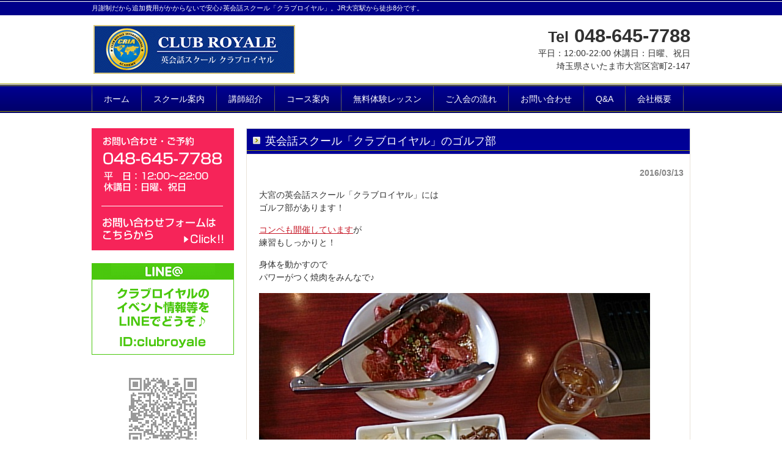

--- FILE ---
content_type: text/html; charset=UTF-8
request_url: https://clubroyale.com/news/282/
body_size: 45473
content:
<!DOCTYPE html>
<html dir="ltr" lang="ja" prefix="og: https://ogp.me/ns#">
<head>
<meta charset="UTF-8">
<meta name="viewport" content="width=device-width, user-scalable=yes, maximum-scale=1.0, minimum-scale=1.0">
<meta name="description" content="英会話スクール「クラブロイヤル」のゴルフ部 - 大宮の月謝制 英会話スクール【クラブロイヤル】埼玉県さいたま市 英語教室 - 埼玉県さいたま市大宮区にある【安心の100%月謝制】英会話スクール「クラブロイヤルインターナショナルアカデミー」。月謝制なので月の費用が固定。安心して通うことができます♪日本語が話せる講師から英語を学べるので初心者でも気軽に質問しながらレッスンを受講できます。【TEL：048-645-7788】">
<title>英会話スクール「クラブロイヤル」のゴルフ部 - 大宮の月謝制 英会話スクール【クラブロイヤル】埼玉県さいたま市 英語教室大宮の月謝制 英会話スクール【クラブロイヤル】埼玉県さいたま市 英語教室</title>





<link rel="profile" href="https://gmpg.org/xfn/11">
<link rel="stylesheet" type="text/css" media="all" href="https://clubroyale.com/wp/wp-content/themes/responsive00/style.css">
<link rel="pingback" href="https://clubroyale.com/wp/xmlrpc.php">
<!--[if lt IE 9]>
<script src="https://clubroyale.com/wp/wp-content/themes/responsive00/js/html5.js"></script>
<script src="https://clubroyale.com/wp/wp-content/themes/responsive00/js/css3-mediaqueries.js"></script>
<![endif]-->



		<!-- All in One SEO 4.9.3 - aioseo.com -->
	<meta name="description" content="大宮の英会話スクール「クラブロイヤル」には ゴルフ部があります！ コンペも開催していますが 練習もしっかりと！" />
	<meta name="robots" content="max-image-preview:large" />
	<meta name="author" content="crmaster"/>
	<link rel="canonical" href="https://clubroyale.com/news/282/" />
	<meta name="generator" content="All in One SEO (AIOSEO) 4.9.3" />
		<meta property="og:locale" content="ja_JP" />
		<meta property="og:site_name" content="大宮の月謝制 英会話スクール【クラブロイヤル】埼玉県さいたま市 英語教室 - 埼玉県さいたま市大宮区にある【安心の100%月謝制】英会話スクール「クラブロイヤルインターナショナルアカデミー」。月謝制なので月の費用が固定。安心して通うことができます♪日本語が話せる講師から英語を学べるので初心者でも気軽に質問しながらレッスンを受講できます。【TEL：048-645-7788】" />
		<meta property="og:type" content="article" />
		<meta property="og:title" content="英会話スクール「クラブロイヤル」のゴルフ部 - 大宮の月謝制 英会話スクール【クラブロイヤル】埼玉県さいたま市 英語教室" />
		<meta property="og:description" content="大宮の英会話スクール「クラブロイヤル」には ゴルフ部があります！ コンペも開催していますが 練習もしっかりと！" />
		<meta property="og:url" content="https://clubroyale.com/news/282/" />
		<meta property="og:image" content="https://clubroyale.com/wp/wp-content/uploads/2022/09/cropped-fabi.png" />
		<meta property="og:image:secure_url" content="https://clubroyale.com/wp/wp-content/uploads/2022/09/cropped-fabi.png" />
		<meta property="og:image:width" content="512" />
		<meta property="og:image:height" content="512" />
		<meta property="article:published_time" content="2016-03-13T09:42:52+00:00" />
		<meta property="article:modified_time" content="2016-03-13T09:42:52+00:00" />
		<meta property="article:publisher" content="https://www.facebook.com/clubroyale.ia" />
		<meta name="twitter:card" content="summary_large_image" />
		<meta name="twitter:title" content="英会話スクール「クラブロイヤル」のゴルフ部 - 大宮の月謝制 英会話スクール【クラブロイヤル】埼玉県さいたま市 英語教室" />
		<meta name="twitter:description" content="大宮の英会話スクール「クラブロイヤル」には ゴルフ部があります！ コンペも開催していますが 練習もしっかりと！" />
		<meta name="twitter:image" content="https://clubroyale.com/wp/wp-content/uploads/2022/09/cropped-fabi.png" />
		<script type="application/ld+json" class="aioseo-schema">
			{"@context":"https:\/\/schema.org","@graph":[{"@type":"BlogPosting","@id":"https:\/\/clubroyale.com\/news\/282\/#blogposting","name":"\u82f1\u4f1a\u8a71\u30b9\u30af\u30fc\u30eb\u300c\u30af\u30e9\u30d6\u30ed\u30a4\u30e4\u30eb\u300d\u306e\u30b4\u30eb\u30d5\u90e8 - \u5927\u5bae\u306e\u6708\u8b1d\u5236 \u82f1\u4f1a\u8a71\u30b9\u30af\u30fc\u30eb\u3010\u30af\u30e9\u30d6\u30ed\u30a4\u30e4\u30eb\u3011\u57fc\u7389\u770c\u3055\u3044\u305f\u307e\u5e02 \u82f1\u8a9e\u6559\u5ba4","headline":"\u82f1\u4f1a\u8a71\u30b9\u30af\u30fc\u30eb\u300c\u30af\u30e9\u30d6\u30ed\u30a4\u30e4\u30eb\u300d\u306e\u30b4\u30eb\u30d5\u90e8","author":{"@id":"https:\/\/clubroyale.com\/author\/crmaster\/#author"},"publisher":{"@id":"https:\/\/clubroyale.com\/#organization"},"image":{"@type":"ImageObject","url":"https:\/\/clubroyale.com\/wp\/wp-content\/uploads\/2016\/03\/12472530_10153520184303108_5650468069370476869_n.jpg","width":640,"height":480},"datePublished":"2016-03-13T09:42:52+00:00","dateModified":"2016-03-13T09:42:52+00:00","inLanguage":"ja","mainEntityOfPage":{"@id":"https:\/\/clubroyale.com\/news\/282\/#webpage"},"isPartOf":{"@id":"https:\/\/clubroyale.com\/news\/282\/#webpage"},"articleSection":"\u30cb\u30e5\u30fc\u30b9, \u30af\u30e9\u30d6\u30ed\u30a4\u30e4\u30eb, \u30b4\u30eb\u30d5\u90e8, \u82f1\u4f1a\u8a71"},{"@type":"BreadcrumbList","@id":"https:\/\/clubroyale.com\/news\/282\/#breadcrumblist","itemListElement":[{"@type":"ListItem","@id":"https:\/\/clubroyale.com#listItem","position":1,"name":"\u30db\u30fc\u30e0","item":"https:\/\/clubroyale.com","nextItem":{"@type":"ListItem","@id":"https:\/\/clubroyale.com\/category\/news\/#listItem","name":"\u30cb\u30e5\u30fc\u30b9"}},{"@type":"ListItem","@id":"https:\/\/clubroyale.com\/category\/news\/#listItem","position":2,"name":"\u30cb\u30e5\u30fc\u30b9","item":"https:\/\/clubroyale.com\/category\/news\/","nextItem":{"@type":"ListItem","@id":"https:\/\/clubroyale.com\/news\/282\/#listItem","name":"\u82f1\u4f1a\u8a71\u30b9\u30af\u30fc\u30eb\u300c\u30af\u30e9\u30d6\u30ed\u30a4\u30e4\u30eb\u300d\u306e\u30b4\u30eb\u30d5\u90e8"},"previousItem":{"@type":"ListItem","@id":"https:\/\/clubroyale.com#listItem","name":"\u30db\u30fc\u30e0"}},{"@type":"ListItem","@id":"https:\/\/clubroyale.com\/news\/282\/#listItem","position":3,"name":"\u82f1\u4f1a\u8a71\u30b9\u30af\u30fc\u30eb\u300c\u30af\u30e9\u30d6\u30ed\u30a4\u30e4\u30eb\u300d\u306e\u30b4\u30eb\u30d5\u90e8","previousItem":{"@type":"ListItem","@id":"https:\/\/clubroyale.com\/category\/news\/#listItem","name":"\u30cb\u30e5\u30fc\u30b9"}}]},{"@type":"Organization","@id":"https:\/\/clubroyale.com\/#organization","name":"\u5927\u5bae\u306e\u6708\u8b1d\u5236 \u82f1\u4f1a\u8a71\u30b9\u30af\u30fc\u30eb\u3010\u30af\u30e9\u30d6\u30ed\u30a4\u30e4\u30eb\u3011\u57fc\u7389\u770c\u3055\u3044\u305f\u307e\u5e02 \u82f1\u8a9e\u6559\u5ba4","description":"\u57fc\u7389\u770c\u3055\u3044\u305f\u307e\u5e02\u5927\u5bae\u533a\u306b\u3042\u308b\u3010\u5b89\u5fc3\u306e100%\u6708\u8b1d\u5236\u3011\u82f1\u4f1a\u8a71\u30b9\u30af\u30fc\u30eb\u300c\u30af\u30e9\u30d6\u30ed\u30a4\u30e4\u30eb\u30a4\u30f3\u30bf\u30fc\u30ca\u30b7\u30e7\u30ca\u30eb\u30a2\u30ab\u30c7\u30df\u30fc\u300d\u3002\u6708\u8b1d\u5236\u306a\u306e\u3067\u6708\u306e\u8cbb\u7528\u304c\u56fa\u5b9a\u3002\u5b89\u5fc3\u3057\u3066\u901a\u3046\u3053\u3068\u304c\u3067\u304d\u307e\u3059\u266a\u65e5\u672c\u8a9e\u304c\u8a71\u305b\u308b\u8b1b\u5e2b\u304b\u3089\u82f1\u8a9e\u3092\u5b66\u3079\u308b\u306e\u3067\u521d\u5fc3\u8005\u3067\u3082\u6c17\u8efd\u306b\u8cea\u554f\u3057\u306a\u304c\u3089\u30ec\u30c3\u30b9\u30f3\u3092\u53d7\u8b1b\u3067\u304d\u307e\u3059\u3002\u3010TEL\uff1a048-645-7788\u3011","url":"https:\/\/clubroyale.com\/","telephone":"+81486457788","logo":{"@type":"ImageObject","url":"https:\/\/clubroyale.com\/wp\/wp-content\/uploads\/2015\/01\/cr_logo001.png","@id":"https:\/\/clubroyale.com\/news\/282\/#organizationLogo","width":330,"height":80},"image":{"@id":"https:\/\/clubroyale.com\/news\/282\/#organizationLogo"},"sameAs":["https:\/\/www.facebook.com\/clubroyale.ia","https:\/\/www.instagram.com\/club_royale_international\/?utm_source=ig_embed&ig_rid=69328f56-0479-4f19-8c37-23845bcc252e"]},{"@type":"Person","@id":"https:\/\/clubroyale.com\/author\/crmaster\/#author","url":"https:\/\/clubroyale.com\/author\/crmaster\/","name":"crmaster","image":{"@type":"ImageObject","@id":"https:\/\/clubroyale.com\/news\/282\/#authorImage","url":"https:\/\/secure.gravatar.com\/avatar\/b595ef0de3eafad1ec3887887d86762a97347db363eaf035f391b0932d04b5fe?s=96&d=mm&r=g","width":96,"height":96,"caption":"crmaster"}},{"@type":"WebPage","@id":"https:\/\/clubroyale.com\/news\/282\/#webpage","url":"https:\/\/clubroyale.com\/news\/282\/","name":"\u82f1\u4f1a\u8a71\u30b9\u30af\u30fc\u30eb\u300c\u30af\u30e9\u30d6\u30ed\u30a4\u30e4\u30eb\u300d\u306e\u30b4\u30eb\u30d5\u90e8 - \u5927\u5bae\u306e\u6708\u8b1d\u5236 \u82f1\u4f1a\u8a71\u30b9\u30af\u30fc\u30eb\u3010\u30af\u30e9\u30d6\u30ed\u30a4\u30e4\u30eb\u3011\u57fc\u7389\u770c\u3055\u3044\u305f\u307e\u5e02 \u82f1\u8a9e\u6559\u5ba4","description":"\u5927\u5bae\u306e\u82f1\u4f1a\u8a71\u30b9\u30af\u30fc\u30eb\u300c\u30af\u30e9\u30d6\u30ed\u30a4\u30e4\u30eb\u300d\u306b\u306f \u30b4\u30eb\u30d5\u90e8\u304c\u3042\u308a\u307e\u3059\uff01 \u30b3\u30f3\u30da\u3082\u958b\u50ac\u3057\u3066\u3044\u307e\u3059\u304c \u7df4\u7fd2\u3082\u3057\u3063\u304b\u308a\u3068\uff01","inLanguage":"ja","isPartOf":{"@id":"https:\/\/clubroyale.com\/#website"},"breadcrumb":{"@id":"https:\/\/clubroyale.com\/news\/282\/#breadcrumblist"},"author":{"@id":"https:\/\/clubroyale.com\/author\/crmaster\/#author"},"creator":{"@id":"https:\/\/clubroyale.com\/author\/crmaster\/#author"},"image":{"@type":"ImageObject","url":"https:\/\/clubroyale.com\/wp\/wp-content\/uploads\/2016\/03\/12472530_10153520184303108_5650468069370476869_n.jpg","@id":"https:\/\/clubroyale.com\/news\/282\/#mainImage","width":640,"height":480},"primaryImageOfPage":{"@id":"https:\/\/clubroyale.com\/news\/282\/#mainImage"},"datePublished":"2016-03-13T09:42:52+00:00","dateModified":"2016-03-13T09:42:52+00:00"},{"@type":"WebSite","@id":"https:\/\/clubroyale.com\/#website","url":"https:\/\/clubroyale.com\/","name":"\u5927\u5bae\u306e\u6708\u8b1d\u5236 \u82f1\u4f1a\u8a71\u30b9\u30af\u30fc\u30eb\u3010\u30af\u30e9\u30d6\u30ed\u30a4\u30e4\u30eb\u3011\u57fc\u7389\u770c\u3055\u3044\u305f\u307e\u5e02 \u82f1\u8a9e\u6559\u5ba4","description":"\u57fc\u7389\u770c\u3055\u3044\u305f\u307e\u5e02\u5927\u5bae\u533a\u306b\u3042\u308b\u3010\u5b89\u5fc3\u306e100%\u6708\u8b1d\u5236\u3011\u82f1\u4f1a\u8a71\u30b9\u30af\u30fc\u30eb\u300c\u30af\u30e9\u30d6\u30ed\u30a4\u30e4\u30eb\u30a4\u30f3\u30bf\u30fc\u30ca\u30b7\u30e7\u30ca\u30eb\u30a2\u30ab\u30c7\u30df\u30fc\u300d\u3002\u6708\u8b1d\u5236\u306a\u306e\u3067\u6708\u306e\u8cbb\u7528\u304c\u56fa\u5b9a\u3002\u5b89\u5fc3\u3057\u3066\u901a\u3046\u3053\u3068\u304c\u3067\u304d\u307e\u3059\u266a\u65e5\u672c\u8a9e\u304c\u8a71\u305b\u308b\u8b1b\u5e2b\u304b\u3089\u82f1\u8a9e\u3092\u5b66\u3079\u308b\u306e\u3067\u521d\u5fc3\u8005\u3067\u3082\u6c17\u8efd\u306b\u8cea\u554f\u3057\u306a\u304c\u3089\u30ec\u30c3\u30b9\u30f3\u3092\u53d7\u8b1b\u3067\u304d\u307e\u3059\u3002\u3010TEL\uff1a048-645-7788\u3011","inLanguage":"ja","publisher":{"@id":"https:\/\/clubroyale.com\/#organization"}}]}
		</script>
		<!-- All in One SEO -->

<link rel="alternate" title="oEmbed (JSON)" type="application/json+oembed" href="https://clubroyale.com/wp-json/oembed/1.0/embed?url=https%3A%2F%2Fclubroyale.com%2Fnews%2F282%2F" />
<link rel="alternate" title="oEmbed (XML)" type="text/xml+oembed" href="https://clubroyale.com/wp-json/oembed/1.0/embed?url=https%3A%2F%2Fclubroyale.com%2Fnews%2F282%2F&#038;format=xml" />
		<!-- This site uses the Google Analytics by MonsterInsights plugin v8.10.0 - Using Analytics tracking - https://www.monsterinsights.com/ -->
		<!-- Note: MonsterInsights is not currently configured on this site. The site owner needs to authenticate with Google Analytics in the MonsterInsights settings panel. -->
					<!-- No UA code set -->
				<!-- / Google Analytics by MonsterInsights -->
		<style id='wp-img-auto-sizes-contain-inline-css' type='text/css'>
img:is([sizes=auto i],[sizes^="auto," i]){contain-intrinsic-size:3000px 1500px}
/*# sourceURL=wp-img-auto-sizes-contain-inline-css */
</style>
<link rel='stylesheet' id='sbi_styles-css' href='https://clubroyale.com/wp/wp-content/plugins/instagram-feed/css/sbi-styles.min.css?ver=6.8.0' type='text/css' media='all' />
<style id='wp-emoji-styles-inline-css' type='text/css'>

	img.wp-smiley, img.emoji {
		display: inline !important;
		border: none !important;
		box-shadow: none !important;
		height: 1em !important;
		width: 1em !important;
		margin: 0 0.07em !important;
		vertical-align: -0.1em !important;
		background: none !important;
		padding: 0 !important;
	}
/*# sourceURL=wp-emoji-styles-inline-css */
</style>
<style id='wp-block-library-inline-css' type='text/css'>
:root{--wp-block-synced-color:#7a00df;--wp-block-synced-color--rgb:122,0,223;--wp-bound-block-color:var(--wp-block-synced-color);--wp-editor-canvas-background:#ddd;--wp-admin-theme-color:#007cba;--wp-admin-theme-color--rgb:0,124,186;--wp-admin-theme-color-darker-10:#006ba1;--wp-admin-theme-color-darker-10--rgb:0,107,160.5;--wp-admin-theme-color-darker-20:#005a87;--wp-admin-theme-color-darker-20--rgb:0,90,135;--wp-admin-border-width-focus:2px}@media (min-resolution:192dpi){:root{--wp-admin-border-width-focus:1.5px}}.wp-element-button{cursor:pointer}:root .has-very-light-gray-background-color{background-color:#eee}:root .has-very-dark-gray-background-color{background-color:#313131}:root .has-very-light-gray-color{color:#eee}:root .has-very-dark-gray-color{color:#313131}:root .has-vivid-green-cyan-to-vivid-cyan-blue-gradient-background{background:linear-gradient(135deg,#00d084,#0693e3)}:root .has-purple-crush-gradient-background{background:linear-gradient(135deg,#34e2e4,#4721fb 50%,#ab1dfe)}:root .has-hazy-dawn-gradient-background{background:linear-gradient(135deg,#faaca8,#dad0ec)}:root .has-subdued-olive-gradient-background{background:linear-gradient(135deg,#fafae1,#67a671)}:root .has-atomic-cream-gradient-background{background:linear-gradient(135deg,#fdd79a,#004a59)}:root .has-nightshade-gradient-background{background:linear-gradient(135deg,#330968,#31cdcf)}:root .has-midnight-gradient-background{background:linear-gradient(135deg,#020381,#2874fc)}:root{--wp--preset--font-size--normal:16px;--wp--preset--font-size--huge:42px}.has-regular-font-size{font-size:1em}.has-larger-font-size{font-size:2.625em}.has-normal-font-size{font-size:var(--wp--preset--font-size--normal)}.has-huge-font-size{font-size:var(--wp--preset--font-size--huge)}.has-text-align-center{text-align:center}.has-text-align-left{text-align:left}.has-text-align-right{text-align:right}.has-fit-text{white-space:nowrap!important}#end-resizable-editor-section{display:none}.aligncenter{clear:both}.items-justified-left{justify-content:flex-start}.items-justified-center{justify-content:center}.items-justified-right{justify-content:flex-end}.items-justified-space-between{justify-content:space-between}.screen-reader-text{border:0;clip-path:inset(50%);height:1px;margin:-1px;overflow:hidden;padding:0;position:absolute;width:1px;word-wrap:normal!important}.screen-reader-text:focus{background-color:#ddd;clip-path:none;color:#444;display:block;font-size:1em;height:auto;left:5px;line-height:normal;padding:15px 23px 14px;text-decoration:none;top:5px;width:auto;z-index:100000}html :where(.has-border-color){border-style:solid}html :where([style*=border-top-color]){border-top-style:solid}html :where([style*=border-right-color]){border-right-style:solid}html :where([style*=border-bottom-color]){border-bottom-style:solid}html :where([style*=border-left-color]){border-left-style:solid}html :where([style*=border-width]){border-style:solid}html :where([style*=border-top-width]){border-top-style:solid}html :where([style*=border-right-width]){border-right-style:solid}html :where([style*=border-bottom-width]){border-bottom-style:solid}html :where([style*=border-left-width]){border-left-style:solid}html :where(img[class*=wp-image-]){height:auto;max-width:100%}:where(figure){margin:0 0 1em}html :where(.is-position-sticky){--wp-admin--admin-bar--position-offset:var(--wp-admin--admin-bar--height,0px)}@media screen and (max-width:600px){html :where(.is-position-sticky){--wp-admin--admin-bar--position-offset:0px}}

/*# sourceURL=wp-block-library-inline-css */
</style><style id='global-styles-inline-css' type='text/css'>
:root{--wp--preset--aspect-ratio--square: 1;--wp--preset--aspect-ratio--4-3: 4/3;--wp--preset--aspect-ratio--3-4: 3/4;--wp--preset--aspect-ratio--3-2: 3/2;--wp--preset--aspect-ratio--2-3: 2/3;--wp--preset--aspect-ratio--16-9: 16/9;--wp--preset--aspect-ratio--9-16: 9/16;--wp--preset--color--black: #000000;--wp--preset--color--cyan-bluish-gray: #abb8c3;--wp--preset--color--white: #ffffff;--wp--preset--color--pale-pink: #f78da7;--wp--preset--color--vivid-red: #cf2e2e;--wp--preset--color--luminous-vivid-orange: #ff6900;--wp--preset--color--luminous-vivid-amber: #fcb900;--wp--preset--color--light-green-cyan: #7bdcb5;--wp--preset--color--vivid-green-cyan: #00d084;--wp--preset--color--pale-cyan-blue: #8ed1fc;--wp--preset--color--vivid-cyan-blue: #0693e3;--wp--preset--color--vivid-purple: #9b51e0;--wp--preset--gradient--vivid-cyan-blue-to-vivid-purple: linear-gradient(135deg,rgb(6,147,227) 0%,rgb(155,81,224) 100%);--wp--preset--gradient--light-green-cyan-to-vivid-green-cyan: linear-gradient(135deg,rgb(122,220,180) 0%,rgb(0,208,130) 100%);--wp--preset--gradient--luminous-vivid-amber-to-luminous-vivid-orange: linear-gradient(135deg,rgb(252,185,0) 0%,rgb(255,105,0) 100%);--wp--preset--gradient--luminous-vivid-orange-to-vivid-red: linear-gradient(135deg,rgb(255,105,0) 0%,rgb(207,46,46) 100%);--wp--preset--gradient--very-light-gray-to-cyan-bluish-gray: linear-gradient(135deg,rgb(238,238,238) 0%,rgb(169,184,195) 100%);--wp--preset--gradient--cool-to-warm-spectrum: linear-gradient(135deg,rgb(74,234,220) 0%,rgb(151,120,209) 20%,rgb(207,42,186) 40%,rgb(238,44,130) 60%,rgb(251,105,98) 80%,rgb(254,248,76) 100%);--wp--preset--gradient--blush-light-purple: linear-gradient(135deg,rgb(255,206,236) 0%,rgb(152,150,240) 100%);--wp--preset--gradient--blush-bordeaux: linear-gradient(135deg,rgb(254,205,165) 0%,rgb(254,45,45) 50%,rgb(107,0,62) 100%);--wp--preset--gradient--luminous-dusk: linear-gradient(135deg,rgb(255,203,112) 0%,rgb(199,81,192) 50%,rgb(65,88,208) 100%);--wp--preset--gradient--pale-ocean: linear-gradient(135deg,rgb(255,245,203) 0%,rgb(182,227,212) 50%,rgb(51,167,181) 100%);--wp--preset--gradient--electric-grass: linear-gradient(135deg,rgb(202,248,128) 0%,rgb(113,206,126) 100%);--wp--preset--gradient--midnight: linear-gradient(135deg,rgb(2,3,129) 0%,rgb(40,116,252) 100%);--wp--preset--font-size--small: 13px;--wp--preset--font-size--medium: 20px;--wp--preset--font-size--large: 36px;--wp--preset--font-size--x-large: 42px;--wp--preset--spacing--20: 0.44rem;--wp--preset--spacing--30: 0.67rem;--wp--preset--spacing--40: 1rem;--wp--preset--spacing--50: 1.5rem;--wp--preset--spacing--60: 2.25rem;--wp--preset--spacing--70: 3.38rem;--wp--preset--spacing--80: 5.06rem;--wp--preset--shadow--natural: 6px 6px 9px rgba(0, 0, 0, 0.2);--wp--preset--shadow--deep: 12px 12px 50px rgba(0, 0, 0, 0.4);--wp--preset--shadow--sharp: 6px 6px 0px rgba(0, 0, 0, 0.2);--wp--preset--shadow--outlined: 6px 6px 0px -3px rgb(255, 255, 255), 6px 6px rgb(0, 0, 0);--wp--preset--shadow--crisp: 6px 6px 0px rgb(0, 0, 0);}:where(.is-layout-flex){gap: 0.5em;}:where(.is-layout-grid){gap: 0.5em;}body .is-layout-flex{display: flex;}.is-layout-flex{flex-wrap: wrap;align-items: center;}.is-layout-flex > :is(*, div){margin: 0;}body .is-layout-grid{display: grid;}.is-layout-grid > :is(*, div){margin: 0;}:where(.wp-block-columns.is-layout-flex){gap: 2em;}:where(.wp-block-columns.is-layout-grid){gap: 2em;}:where(.wp-block-post-template.is-layout-flex){gap: 1.25em;}:where(.wp-block-post-template.is-layout-grid){gap: 1.25em;}.has-black-color{color: var(--wp--preset--color--black) !important;}.has-cyan-bluish-gray-color{color: var(--wp--preset--color--cyan-bluish-gray) !important;}.has-white-color{color: var(--wp--preset--color--white) !important;}.has-pale-pink-color{color: var(--wp--preset--color--pale-pink) !important;}.has-vivid-red-color{color: var(--wp--preset--color--vivid-red) !important;}.has-luminous-vivid-orange-color{color: var(--wp--preset--color--luminous-vivid-orange) !important;}.has-luminous-vivid-amber-color{color: var(--wp--preset--color--luminous-vivid-amber) !important;}.has-light-green-cyan-color{color: var(--wp--preset--color--light-green-cyan) !important;}.has-vivid-green-cyan-color{color: var(--wp--preset--color--vivid-green-cyan) !important;}.has-pale-cyan-blue-color{color: var(--wp--preset--color--pale-cyan-blue) !important;}.has-vivid-cyan-blue-color{color: var(--wp--preset--color--vivid-cyan-blue) !important;}.has-vivid-purple-color{color: var(--wp--preset--color--vivid-purple) !important;}.has-black-background-color{background-color: var(--wp--preset--color--black) !important;}.has-cyan-bluish-gray-background-color{background-color: var(--wp--preset--color--cyan-bluish-gray) !important;}.has-white-background-color{background-color: var(--wp--preset--color--white) !important;}.has-pale-pink-background-color{background-color: var(--wp--preset--color--pale-pink) !important;}.has-vivid-red-background-color{background-color: var(--wp--preset--color--vivid-red) !important;}.has-luminous-vivid-orange-background-color{background-color: var(--wp--preset--color--luminous-vivid-orange) !important;}.has-luminous-vivid-amber-background-color{background-color: var(--wp--preset--color--luminous-vivid-amber) !important;}.has-light-green-cyan-background-color{background-color: var(--wp--preset--color--light-green-cyan) !important;}.has-vivid-green-cyan-background-color{background-color: var(--wp--preset--color--vivid-green-cyan) !important;}.has-pale-cyan-blue-background-color{background-color: var(--wp--preset--color--pale-cyan-blue) !important;}.has-vivid-cyan-blue-background-color{background-color: var(--wp--preset--color--vivid-cyan-blue) !important;}.has-vivid-purple-background-color{background-color: var(--wp--preset--color--vivid-purple) !important;}.has-black-border-color{border-color: var(--wp--preset--color--black) !important;}.has-cyan-bluish-gray-border-color{border-color: var(--wp--preset--color--cyan-bluish-gray) !important;}.has-white-border-color{border-color: var(--wp--preset--color--white) !important;}.has-pale-pink-border-color{border-color: var(--wp--preset--color--pale-pink) !important;}.has-vivid-red-border-color{border-color: var(--wp--preset--color--vivid-red) !important;}.has-luminous-vivid-orange-border-color{border-color: var(--wp--preset--color--luminous-vivid-orange) !important;}.has-luminous-vivid-amber-border-color{border-color: var(--wp--preset--color--luminous-vivid-amber) !important;}.has-light-green-cyan-border-color{border-color: var(--wp--preset--color--light-green-cyan) !important;}.has-vivid-green-cyan-border-color{border-color: var(--wp--preset--color--vivid-green-cyan) !important;}.has-pale-cyan-blue-border-color{border-color: var(--wp--preset--color--pale-cyan-blue) !important;}.has-vivid-cyan-blue-border-color{border-color: var(--wp--preset--color--vivid-cyan-blue) !important;}.has-vivid-purple-border-color{border-color: var(--wp--preset--color--vivid-purple) !important;}.has-vivid-cyan-blue-to-vivid-purple-gradient-background{background: var(--wp--preset--gradient--vivid-cyan-blue-to-vivid-purple) !important;}.has-light-green-cyan-to-vivid-green-cyan-gradient-background{background: var(--wp--preset--gradient--light-green-cyan-to-vivid-green-cyan) !important;}.has-luminous-vivid-amber-to-luminous-vivid-orange-gradient-background{background: var(--wp--preset--gradient--luminous-vivid-amber-to-luminous-vivid-orange) !important;}.has-luminous-vivid-orange-to-vivid-red-gradient-background{background: var(--wp--preset--gradient--luminous-vivid-orange-to-vivid-red) !important;}.has-very-light-gray-to-cyan-bluish-gray-gradient-background{background: var(--wp--preset--gradient--very-light-gray-to-cyan-bluish-gray) !important;}.has-cool-to-warm-spectrum-gradient-background{background: var(--wp--preset--gradient--cool-to-warm-spectrum) !important;}.has-blush-light-purple-gradient-background{background: var(--wp--preset--gradient--blush-light-purple) !important;}.has-blush-bordeaux-gradient-background{background: var(--wp--preset--gradient--blush-bordeaux) !important;}.has-luminous-dusk-gradient-background{background: var(--wp--preset--gradient--luminous-dusk) !important;}.has-pale-ocean-gradient-background{background: var(--wp--preset--gradient--pale-ocean) !important;}.has-electric-grass-gradient-background{background: var(--wp--preset--gradient--electric-grass) !important;}.has-midnight-gradient-background{background: var(--wp--preset--gradient--midnight) !important;}.has-small-font-size{font-size: var(--wp--preset--font-size--small) !important;}.has-medium-font-size{font-size: var(--wp--preset--font-size--medium) !important;}.has-large-font-size{font-size: var(--wp--preset--font-size--large) !important;}.has-x-large-font-size{font-size: var(--wp--preset--font-size--x-large) !important;}
/*# sourceURL=global-styles-inline-css */
</style>

<style id='classic-theme-styles-inline-css' type='text/css'>
/*! This file is auto-generated */
.wp-block-button__link{color:#fff;background-color:#32373c;border-radius:9999px;box-shadow:none;text-decoration:none;padding:calc(.667em + 2px) calc(1.333em + 2px);font-size:1.125em}.wp-block-file__button{background:#32373c;color:#fff;text-decoration:none}
/*# sourceURL=/wp-includes/css/classic-themes.min.css */
</style>
<link rel='stylesheet' id='contact-form-7-css' href='https://clubroyale.com/wp/wp-content/plugins/contact-form-7/includes/css/styles.css?ver=5.6.3' type='text/css' media='all' />
<link rel='stylesheet' id='fancybox-css' href='https://clubroyale.com/wp/wp-content/plugins/easy-fancybox/fancybox/1.5.4/jquery.fancybox.min.css?ver=6.9' type='text/css' media='screen' />
<style id='fancybox-inline-css' type='text/css'>
#fancybox-outer{background:#ffffff}#fancybox-content{background:#ffffff;border-color:#ffffff;color:#000000;}#fancybox-title,#fancybox-title-float-main{color:#fff}
/*# sourceURL=fancybox-inline-css */
</style>
<link rel="https://api.w.org/" href="https://clubroyale.com/wp-json/" /><link rel="alternate" title="JSON" type="application/json" href="https://clubroyale.com/wp-json/wp/v2/posts/282" /><link rel="EditURI" type="application/rsd+xml" title="RSD" href="https://clubroyale.com/wp/xmlrpc.php?rsd" />
<link rel='shortlink' href='https://clubroyale.com/?p=282' />
<link rel="icon" href="https://clubroyale.com/wp/wp-content/uploads/2022/09/cropped-fabi-32x32.png" sizes="32x32" />
<link rel="icon" href="https://clubroyale.com/wp/wp-content/uploads/2022/09/cropped-fabi-192x192.png" sizes="192x192" />
<link rel="apple-touch-icon" href="https://clubroyale.com/wp/wp-content/uploads/2022/09/cropped-fabi-180x180.png" />
<meta name="msapplication-TileImage" content="https://clubroyale.com/wp/wp-content/uploads/2022/09/cropped-fabi-270x270.png" />
		<style type="text/css" id="wp-custom-css">
			.instagram-feed {
  display: block !important;
  visibility: visible !important;
  opacity: 1 !important;
}

#sb_instagram {
  display: block !important;
}

#sb_instagram, .sb_instagram_header, .sbi_item {
  display: block !important;
  opacity: 1 !important;
  visibility: visible !important;
}
		</style>
		
<!-- WordPressのjQueryを読み込ませない --> 
<script src="//ajax.googleapis.com/ajax/libs/jquery/1.11.0/jquery.min.js"></script>

<script src="https://clubroyale.com/wp/wp-content/themes/responsive00/js/script.js"></script>
<script src="https://clubroyale.com/wp/wp-content/themes/responsive00/js/slick.min.js"></script>

<link rel="stylesheet" href="https://clubroyale.com/wp/wp-content/themes/responsive00/css/slick.css">
<link rel="stylesheet" href="https://clubroyale.com/wp/wp-content/themes/responsive00/css/slick-theme.css">

<script> $(function(){ $('.sliders01').slick({ autoplay:true, autoplaySpeed:3000, dots:false, arrows:false }); }); </script>

</head>
<body data-rsssl=1>



<header id="header" role="banner">
	<div class="inner">		
    <h1>月謝制だから追加費用がかからないで安心♪英会話スクール「クラブロイヤル」。JR大宮駅から徒歩8分です。</h1>
  	<h2><a href="https://clubroyale.com/" title="大宮の月謝制 英会話スクール【クラブロイヤル】埼玉県さいたま市 英語教室" rel="home"><img src="https://clubroyale.com/wp/wp-content/uploads/2014/09/cr_logo.png" border="0" alt="さいたま市大宮の英会話スクール　クラブロイヤル" /></a></h2>
		<div class="contact"><a href="tel:0486457788" style="text-decoration:none;"><p class="tel"><span>Tel</span> 048-645-7788</p>
<p>平日：12:00-22:00 休講日：日曜、祝日</p>
</a><p>埼玉県さいたま市大宮区宮町2-147</p></div>
	</div>
</header>

<nav id="mainNav">
	<div class="inner">
		<a class="menu" id="menu"><span>MENU</span></a>
		<div class="panel">   
    <ul><li id="menu-item-43" class="menu-item menu-item-type-custom menu-item-object-custom menu-item-home"><a href="https://clubroyale.com/"><strong>ホーム</strong></a></li>
<li id="menu-item-48" class="menu-item menu-item-type-post_type menu-item-object-page"><a href="https://clubroyale.com/school/"><strong>スクール案内</strong></a></li>
<li id="menu-item-51" class="menu-item menu-item-type-post_type menu-item-object-page"><a href="https://clubroyale.com/teacher/"><strong>講師紹介</strong></a></li>
<li id="menu-item-47" class="menu-item menu-item-type-post_type menu-item-object-page"><a href="https://clubroyale.com/course/"><strong>コース案内</strong></a></li>
<li id="menu-item-50" class="menu-item menu-item-type-post_type menu-item-object-page"><a href="https://clubroyale.com/free-trial-lesson/"><strong>無料体験レッスン</strong></a></li>
<li id="menu-item-46" class="menu-item menu-item-type-post_type menu-item-object-page"><a href="https://clubroyale.com/joining/"><strong>ご入会の流れ</strong></a></li>
<li id="menu-item-45" class="menu-item menu-item-type-post_type menu-item-object-page"><a href="https://clubroyale.com/contact/"><strong>お問い合わせ</strong></a></li>
<li id="menu-item-44" class="menu-item menu-item-type-post_type menu-item-object-page"><a href="https://clubroyale.com/qa/"><strong>Q&#038;A</strong></a></li>
<li id="menu-item-49" class="menu-item menu-item-type-post_type menu-item-object-page"><a href="https://clubroyale.com/company/"><strong>会社概要</strong></a></li>
</ul>   
    </div>
	</div>
</nav><div id="wrapper">

<div id="content">
<section>
		<article id="post-282" class="content">
	  <header>  	
      <h2 class="title"><span>英会話スクール「クラブロイヤル」のゴルフ部</span></h2>     
    </header>
    <div class="post">
    <p class="dateLabel"><time datetime="2016-03-13">2016/03/13</time>
		<p>大宮の英会話スクール「クラブロイヤル」には<br />
ゴルフ部があります！</p>
<p><a href="https://clubroyale.com/event_news/250/" target="_blank">コンペも開催しています</a>が<br />
練習もしっかりと！</p>
<p>身体を動かすので<br />
パワーがつく焼肉をみんなで♪</p>
<p><a href="https://clubroyale.com/wp/wp-content/uploads/2016/03/12801256_10153520184278108_8555882003992159479_n.jpg"><img fetchpriority="high" decoding="async" class="alignnone size-full wp-image-285" src="https://clubroyale.com/wp/wp-content/uploads/2016/03/12801256_10153520184278108_8555882003992159479_n.jpg" alt="" width="640" height="480" srcset="https://clubroyale.com/wp/wp-content/uploads/2016/03/12801256_10153520184278108_8555882003992159479_n.jpg 640w, https://clubroyale.com/wp/wp-content/uploads/2016/03/12801256_10153520184278108_8555882003992159479_n-300x225.jpg 300w, https://clubroyale.com/wp/wp-content/uploads/2016/03/12801256_10153520184278108_8555882003992159479_n-123x92.jpg 123w" sizes="(max-width: 640px) 100vw, 640px" /></a></p>
<p><a href="https://clubroyale.com/wp/wp-content/uploads/2016/03/12472530_10153520184303108_5650468069370476869_n.jpg"><img decoding="async" class="alignnone size-full wp-image-283" src="https://clubroyale.com/wp/wp-content/uploads/2016/03/12472530_10153520184303108_5650468069370476869_n.jpg" alt="" width="640" height="480" srcset="https://clubroyale.com/wp/wp-content/uploads/2016/03/12472530_10153520184303108_5650468069370476869_n.jpg 640w, https://clubroyale.com/wp/wp-content/uploads/2016/03/12472530_10153520184303108_5650468069370476869_n-300x225.jpg 300w, https://clubroyale.com/wp/wp-content/uploads/2016/03/12472530_10153520184303108_5650468069370476869_n-123x92.jpg 123w" sizes="(max-width: 640px) 100vw, 640px" /></a></p>
<p>練習はそれぞれフォームを修正しながら<br />
充実した時間を過ごしてきました。</p>
<p><a href="https://clubroyale.com/wp/wp-content/uploads/2016/03/12795320_10153520184348108_6054966282177015077_n.jpg"><img decoding="async" class="alignnone size-full wp-image-284" src="https://clubroyale.com/wp/wp-content/uploads/2016/03/12795320_10153520184348108_6054966282177015077_n.jpg" alt="" width="480" height="640" srcset="https://clubroyale.com/wp/wp-content/uploads/2016/03/12795320_10153520184348108_6054966282177015077_n.jpg 480w, https://clubroyale.com/wp/wp-content/uploads/2016/03/12795320_10153520184348108_6054966282177015077_n-225x300.jpg 225w, https://clubroyale.com/wp/wp-content/uploads/2016/03/12795320_10153520184348108_6054966282177015077_n-69x92.jpg 69w" sizes="(max-width: 480px) 100vw, 480px" /></a></p>
<p>身体を動かしながら英語を身につけたい方は<br />
是非クラブロイヤルへどうぞ。</p>
    </div>
     
  </article>
	  <div class="pagenav">
			<span class="prev"><a href="https://clubroyale.com/news/279/" rel="prev">&laquo; 前のページ</a></span>          
			<span class="next"><a href="https://clubroyale.com/event_news/288/" rel="next">次のページ &raquo;</a></span>
	</div>
  </section>
  
	</div><!-- / content -->
  <aside id="sidebar">
  
  <p class="banner">
	  <a href="https://clubroyale.com/contact/"><img src="https://clubroyale.com/wp/wp-content/uploads/2015/01/info01.png" alt="クラブロイヤル　お問い合わせ" /></a>
		</p>
  
  
<div align="center">
<img src="https://clubroyale.com/wp/wp-content/uploads/2015/01/line001.png" alt="クラブロイヤル　LINE" border="0" />
</div>

<br />

<div align="center">
<img src="https://clubroyale.com/wp/wp-content/uploads/2015/01/crqr.png" alt="クラブロイヤル　QRコード" border="0" />
</div>

<br />


<div align="center">
<a href="https://www.facebook.com/pages/Club-Royale-International-Academy/371269073107?sk=timeline" target="_blank" rel="noopener noreferrer"><img src="https://clubroyale.com/wp/wp-content/uploads/2015/03/fb_bn01.gif" alt="クラブロイヤル　Facebookページ" border="0" /></a>
</div>

<br />

<div align="center">
<a href="https://www.instagram.com/club_royale_international/?utm_source=ig_embed&ig_rid=69328f56-0479-4f19-8c37-23845bcc252e" target="_blank" rel="noopener noreferrer"><img src="https://clubroyale.com/wp/wp-content/uploads/2022/09/clubroyaleinsuta.png" alt="クラブロイヤル　instagramページ" border="0" /></a>
</div>

<br />

      
	<section id="search-2" class="widget widget_search"><form role="search" method="get" id="searchform" class="searchform" action="https://clubroyale.com/">
				<div>
					<label class="screen-reader-text" for="s">検索:</label>
					<input type="text" value="" name="s" id="s" />
					<input type="submit" id="searchsubmit" value="検索" />
				</div>
			</form></section><section id="categories-2" class="widget widget_categories"><h3><span>カテゴリー</span></h3>
			<ul>
					<li class="cat-item cat-item-2"><a href="https://clubroyale.com/category/event_news/">イベント</a>
</li>
	<li class="cat-item cat-item-1"><a href="https://clubroyale.com/category/news/">ニュース</a>
</li>
			</ul>

			</section><section id="text-2" class="widget widget_text">			<div class="textwidget">※日曜、祝日はお休みです。</div>
		</section><section id="calendar-2" class="widget widget_calendar"><div id="calendar_wrap" class="calendar_wrap"><table id="wp-calendar" class="wp-calendar-table">
	<caption>2026年1月</caption>
	<thead>
	<tr>
		<th scope="col" aria-label="月曜日">月</th>
		<th scope="col" aria-label="火曜日">火</th>
		<th scope="col" aria-label="水曜日">水</th>
		<th scope="col" aria-label="木曜日">木</th>
		<th scope="col" aria-label="金曜日">金</th>
		<th scope="col" aria-label="土曜日">土</th>
		<th scope="col" aria-label="日曜日">日</th>
	</tr>
	</thead>
	<tbody>
	<tr>
		<td colspan="3" class="pad">&nbsp;</td><td>1</td><td>2</td><td>3</td><td>4</td>
	</tr>
	<tr>
		<td>5</td><td>6</td><td>7</td><td>8</td><td>9</td><td>10</td><td>11</td>
	</tr>
	<tr>
		<td>12</td><td>13</td><td>14</td><td>15</td><td>16</td><td>17</td><td>18</td>
	</tr>
	<tr>
		<td>19</td><td>20</td><td>21</td><td>22</td><td>23</td><td>24</td><td id="today">25</td>
	</tr>
	<tr>
		<td>26</td><td>27</td><td>28</td><td>29</td><td>30</td><td>31</td>
		<td class="pad" colspan="1">&nbsp;</td>
	</tr>
	</tbody>
	</table><nav aria-label="前と次の月" class="wp-calendar-nav">
		<span class="wp-calendar-nav-prev"><a href="https://clubroyale.com/date/2021/12/">&laquo; 12月</a></span>
		<span class="pad">&nbsp;</span>
		<span class="wp-calendar-nav-next">&nbsp;</span>
	</nav></div></section>  
  <!--   <p class="banner">
	  <img src="https://clubroyale.com/wp/wp-content/themes/Resp/images/banners/side_banner2_df.jpg" alt="" />
  	</p>
  <p class="banner">
	  <img src="https://clubroyale.com/wp/wp-content/themes/Resp/images/banners/side_banner3_df.jpg" alt="" />
  	</p>
 -->
  
</aside>
</div>
<!-- / wrapper -->


<footer id="footer">
  <div class="inner">
	<div class="menu"><ul>
<li class="page_item page-item-114"><a href="https://clubroyale.com/club-royale-photo-gallery/">Club Royale Photo Gallery</a></li>
<li class="page_item page-item-8"><a href="https://clubroyale.com/qa/">Q&#038;A</a></li>
<li class="page_item page-item-14"><a href="https://clubroyale.com/english-beer-garden/">イングリッシュ　ビアガーデン</a></li>
<li class="page_item page-item-10"><a href="https://clubroyale.com/contact/">お問い合わせ</a></li>
<li class="page_item page-item-16"><a href="https://clubroyale.com/kids/">キッズコース</a></li>
<li class="page_item page-item-18"><a href="https://clubroyale.com/group-lesson/">グループレッスン</a></li>
<li class="page_item page-item-20"><a href="https://clubroyale.com/course/">コース案内</a></li>
<li class="page_item page-item-12"><a href="https://clubroyale.com/joining/">ご入会の流れ</a></li>
<li class="page_item page-item-173"><a href="https://clubroyale.com/senior-course/">シニアコース</a></li>
<li class="page_item page-item-22"><a href="https://clubroyale.com/school/">スクール案内</a></li>
<li class="page_item page-item-24"><a href="https://clubroyale.com/speed-up/">スピードアップ</a></li>
<li class="page_item page-item-26"><a href="https://clubroyale.com/semi-private/">セミプライベート</a></li>
<li class="page_item page-item-723"><a href="https://clubroyale.com/">トップページ</a></li>
<li class="page_item page-item-28"><a href="https://clubroyale.com/beginner/">ビギナーコース</a></li>
<li class="page_item page-item-30"><a href="https://clubroyale.com/private/">プライベート</a></li>
<li class="page_item page-item-32"><a href="https://clubroyale.com/company/">会社概要</a></li>
<li class="page_item page-item-34"><a href="https://clubroyale.com/twice/">月2回コース</a></li>
<li class="page_item page-item-36"><a href="https://clubroyale.com/free-trial-lesson/">無料体験レッスン</a></li>
<li class="page_item page-item-38"><a href="https://clubroyale.com/teacher/">講師紹介</a></li>
</ul></div>
  </div>
  <p id="copyright">Copyright &copy; 2026 大宮の月謝制 英会話スクール【クラブロイヤル】埼玉県さいたま市 英語教室 All rights Reserved.
</footer>
<!-- / footer -->

<script type="speculationrules">
{"prefetch":[{"source":"document","where":{"and":[{"href_matches":"/*"},{"not":{"href_matches":["/wp/wp-*.php","/wp/wp-admin/*","/wp/wp-content/uploads/*","/wp/wp-content/*","/wp/wp-content/plugins/*","/wp/wp-content/themes/responsive00/*","/*\\?(.+)"]}},{"not":{"selector_matches":"a[rel~=\"nofollow\"]"}},{"not":{"selector_matches":".no-prefetch, .no-prefetch a"}}]},"eagerness":"conservative"}]}
</script>
<!-- Instagram Feed JS -->
<script type="text/javascript">
var sbiajaxurl = "https://clubroyale.com/wp/wp-admin/admin-ajax.php";
</script>
<script type="text/javascript" src="https://clubroyale.com/wp/wp-content/plugins/contact-form-7/includes/swv/js/index.js?ver=5.6.3" id="swv-js"></script>
<script type="text/javascript" id="contact-form-7-js-extra">
/* <![CDATA[ */
var wpcf7 = {"api":{"root":"https://clubroyale.com/wp-json/","namespace":"contact-form-7/v1"}};
//# sourceURL=contact-form-7-js-extra
/* ]]> */
</script>
<script type="text/javascript" src="https://clubroyale.com/wp/wp-content/plugins/contact-form-7/includes/js/index.js?ver=5.6.3" id="contact-form-7-js"></script>
<script id="wp-emoji-settings" type="application/json">
{"baseUrl":"https://s.w.org/images/core/emoji/17.0.2/72x72/","ext":".png","svgUrl":"https://s.w.org/images/core/emoji/17.0.2/svg/","svgExt":".svg","source":{"concatemoji":"https://clubroyale.com/wp/wp-includes/js/wp-emoji-release.min.js?ver=6.9"}}
</script>
<script type="module">
/* <![CDATA[ */
/*! This file is auto-generated */
const a=JSON.parse(document.getElementById("wp-emoji-settings").textContent),o=(window._wpemojiSettings=a,"wpEmojiSettingsSupports"),s=["flag","emoji"];function i(e){try{var t={supportTests:e,timestamp:(new Date).valueOf()};sessionStorage.setItem(o,JSON.stringify(t))}catch(e){}}function c(e,t,n){e.clearRect(0,0,e.canvas.width,e.canvas.height),e.fillText(t,0,0);t=new Uint32Array(e.getImageData(0,0,e.canvas.width,e.canvas.height).data);e.clearRect(0,0,e.canvas.width,e.canvas.height),e.fillText(n,0,0);const a=new Uint32Array(e.getImageData(0,0,e.canvas.width,e.canvas.height).data);return t.every((e,t)=>e===a[t])}function p(e,t){e.clearRect(0,0,e.canvas.width,e.canvas.height),e.fillText(t,0,0);var n=e.getImageData(16,16,1,1);for(let e=0;e<n.data.length;e++)if(0!==n.data[e])return!1;return!0}function u(e,t,n,a){switch(t){case"flag":return n(e,"\ud83c\udff3\ufe0f\u200d\u26a7\ufe0f","\ud83c\udff3\ufe0f\u200b\u26a7\ufe0f")?!1:!n(e,"\ud83c\udde8\ud83c\uddf6","\ud83c\udde8\u200b\ud83c\uddf6")&&!n(e,"\ud83c\udff4\udb40\udc67\udb40\udc62\udb40\udc65\udb40\udc6e\udb40\udc67\udb40\udc7f","\ud83c\udff4\u200b\udb40\udc67\u200b\udb40\udc62\u200b\udb40\udc65\u200b\udb40\udc6e\u200b\udb40\udc67\u200b\udb40\udc7f");case"emoji":return!a(e,"\ud83e\u1fac8")}return!1}function f(e,t,n,a){let r;const o=(r="undefined"!=typeof WorkerGlobalScope&&self instanceof WorkerGlobalScope?new OffscreenCanvas(300,150):document.createElement("canvas")).getContext("2d",{willReadFrequently:!0}),s=(o.textBaseline="top",o.font="600 32px Arial",{});return e.forEach(e=>{s[e]=t(o,e,n,a)}),s}function r(e){var t=document.createElement("script");t.src=e,t.defer=!0,document.head.appendChild(t)}a.supports={everything:!0,everythingExceptFlag:!0},new Promise(t=>{let n=function(){try{var e=JSON.parse(sessionStorage.getItem(o));if("object"==typeof e&&"number"==typeof e.timestamp&&(new Date).valueOf()<e.timestamp+604800&&"object"==typeof e.supportTests)return e.supportTests}catch(e){}return null}();if(!n){if("undefined"!=typeof Worker&&"undefined"!=typeof OffscreenCanvas&&"undefined"!=typeof URL&&URL.createObjectURL&&"undefined"!=typeof Blob)try{var e="postMessage("+f.toString()+"("+[JSON.stringify(s),u.toString(),c.toString(),p.toString()].join(",")+"));",a=new Blob([e],{type:"text/javascript"});const r=new Worker(URL.createObjectURL(a),{name:"wpTestEmojiSupports"});return void(r.onmessage=e=>{i(n=e.data),r.terminate(),t(n)})}catch(e){}i(n=f(s,u,c,p))}t(n)}).then(e=>{for(const n in e)a.supports[n]=e[n],a.supports.everything=a.supports.everything&&a.supports[n],"flag"!==n&&(a.supports.everythingExceptFlag=a.supports.everythingExceptFlag&&a.supports[n]);var t;a.supports.everythingExceptFlag=a.supports.everythingExceptFlag&&!a.supports.flag,a.supports.everything||((t=a.source||{}).concatemoji?r(t.concatemoji):t.wpemoji&&t.twemoji&&(r(t.twemoji),r(t.wpemoji)))});
//# sourceURL=https://clubroyale.com/wp/wp-includes/js/wp-emoji-loader.min.js
/* ]]> */
</script>
</body>
</html>

--- FILE ---
content_type: text/css
request_url: https://clubroyale.com/wp/wp-content/themes/responsive00/style.css
body_size: 18871
content:
@charset "utf-8";
/*
Theme Name: Resp
Theme URI: 
Description: Resp
Version: 1.0
Author: hk
Author URI: https://hidenari.com/


*/

/* =Reset default browser CSS.
Based on work by Eric Meyer: https://meyerweb.com/eric/tools/css/reset/index.html
-------------------------------------------------------------- */
html, body, div, span, applet, object, iframe, h1, h2, h3, h4, h5, h6, p, blockquote, pre, a, abbr, acronym, address, big, cite, code, del, dfn, em, font, ins, kbd, q, s, samp, small, strike, strong, sub, sup, tt, var, dl, dt, dd, ol, ul, li, fieldset, form, label, legend, table, caption, tbody, tfoot, thead, tr, th, td {border: 0;font-family: inherit;font-size: 100%;font-style: inherit;font-weight: inherit;margin: 0;outline: 0;padding: 0;vertical-align: baseline;}
:focus {outline: 0;}

ol, ul {list-style: none;}
table {border-collapse: separate;border-spacing: 0;}
caption, th, td {font-weight: normal;text-align: left;}
blockquote:before, blockquote:after,q:before, q:after {content: "";}
blockquote, q {quotes: "" "";}
a img {border: 0;}
article, aside, details, figcaption, figure, footer, header, hgroup, menu, nav, section {display: block;}

body{
font: 14px/1.5 "メイリオ","Meiryo",arial,"ヒラギノ角ゴ Pro W3","Hiragino Kaku Gothic Pro",Osaka,"ＭＳ Ｐゴシック","MS PGothic",Sans-Serif;
color:#333;
-webkit-text-size-adjust: none;
/* background:#f5f3ee; */
background:#ffffff;
}


/* リンク設定
------------------------------------------------------------*/
a{
margin:0;
padding:0;
text-decoration:underline;
outline:0;
vertical-align:baseline;
background:transparent;
font-size:100%;
color:#313131;
}

a:hover, a:active{
outline: none;
color:#ff6600;
}


/**** Clearfix ****/
nav .panel:after, nav#mainNav:after, .newsTitle:after, .bg:after,.post:after, ul.post li:after,nav#mainNav .inner:after{content:""; display: table;clear: both;}
nav .panel,nav#mainNav,.newsTitle,.bg, .post, ul.post li,nav#mainNav .inner{zoom: 1;}


/* フォーム
------------------------------------------------------------*/
input[type="text"], textarea{
vertical-align:middle;
max-width:90%;
line-height:30px;
height:30px;
padding:1px 5px;
border:1px solid #d4d4d7;
border-radius:3px;
-webkit-border-radius:3px;
-moz-border-radius:3px;
font-size:100%;
color:#555;
background:#fcfcfc;
}

textarea{
height:auto;
line-height:1.5;
}

input[type="submit"],input[type="reset"],input[type="button"]{
padding:3px 10px;
background: #c71a28;
background: -moz-linear-gradient(top, #c71a28 0%, #a8121f 100%);
background: -webkit-gradient(linear, left top, left bottom, color-stop(0%,#c71a28), color-stop(100%,#a8121f));
background: -webkit-linear-gradient(top, #c71a28 0%,#a8121f 100%);
background: -o-linear-gradient(top, #c71a28 0%,#a8121f 100%);
background: linear-gradient(to bottom, #c71a28 0%,#a8121f 100%);
filter: progid:DXImageTransform.Microsoft.gradient( startColorstr='#c71a28', endColorstr='#a8121f',GradientType=0 );
border:0;
border-radius:3px;
-webkit-border-radius:3px;
-moz-border-radius:3px;
line-height:1.5;
font-size:120%;
color:#fff;
}

input[type="submit"]:hover,input[type="reset"]:hover,input[type="button"]:hover{
background: #c71a28;
background: -moz-linear-gradient(top, #a8121f 0%, #c71a28 100%);
background: -webkit-gradient(linear, left top, left bottom, color-stop(0%,#a8121f), color-stop(100%,#c71a28));
background: -webkit-linear-gradient(top, #a8121f 0%,#c71a28 100%);
background: -o-linear-gradient(top, #a8121f 0%,#c71a28 100%);
background: linear-gradient(to bottom, #a8121f 0%,#c71a28 100%);
filter: progid:DXImageTransform.Microsoft.gradient( startColorstr='#a8121f', endColorstr='#c71a28',GradientType=0 );
cursor:pointer;
}

*:first-child+html input[type="submit"]{padding:3px;}


/* レイアウト
------------------------------------------------------------*/
#wrapper, .inner{
margin:0 auto;
width:980px;
}

#header{
overflow:hidden;
/* background:#f3f1ec url(images/wall.png) repeat-x; */
background:#ffffff url(images/wall.png) repeat-x;
}

#content{
float:right;
width:727px;
padding:22px 0 50px;
}

#sidebar{
float:left;
width:233px;
padding:22px 0 50px;
}

#footer{
clear:both;
background:#909090;
} 


/* ヘッダー
*****************************************************/

/* サイト説明文
----------------------------------*/
#header h1{
padding:5px 0;
font-size:80%;
font-weight:normal;
color:#ffffff;
}


/* ロゴ (サイトタイトル)
----------------------------------*/
#header h2{
clear:both;
float:left;
padding:5px 3px 5px;
color: #515151;
width:330px;
height:80px;
font-size:100%;
font-weight:bold;
margin:10px 0 10px 0;
}


/* コンタクト
----------------------------------*/
.contact{
float:right;
padding:10px 0 0;
text-align:right;
}

.contact .tel{
margin-bottom:-5px;
font-size:220%;
font-weight:bold;
font-family:"メイリオ","Meiryo",arial,"ヒラギノ角ゴ Pro W3","Hiragino Kaku Gothic Pro",Osaka,"ＭＳ Ｐゴシック","MS PGothic",Sans-Serif;
}

.contact .tel span{font-size:80%;}


/* トップページ　メイン画像
----------------------------------*/


#mainImg{
width:980px;
height:328px;
margin:0 auto;
}

.post{
margin:0 0 20px 0;
padding:20px 10px 20px 20px;
border:1px solid #e9e2d8;
background: #fff;
}

.toppage h4{
margin:0 0 10px;
font-size:16px;
font-weight:normal;
color:#333;
}

.toppage{padding:10px 10px 20px 20px;}


/* 記事ループ
*****************************************************/
.list{
padding:10px 0;
border-bottom:1px dashed #dcdcdc;
}

.list:last-child{border:0;}

.post .list p{padding:0;}

.list span{padding-left:10px;}


/* タイポグラフィ
*****************************************************/
#content a{color:#c71a28;}
#content a:hover{color:#a8121f;}

h2.title{
clear:both;
margin:0;
padding:7px 10px 7px 10px;
font-size:130%;
color:#fff;
border:1px solid #dcdcdc;
border-bottom:0;
background:#4a4a4a url(images/headingBg.png) repeat-x 0 100%;
}

h2.title span{
padding-left:20px;
background:url(images/headingBgSpan.png) no-repeat 0 3px;
}

.dateLabel{
text-align:right;
font-weight:bold;
color:#858585;
}

.post p{padding-bottom:15px;}

.post ul{margin: 0 0 10px 10px;}

.post ul li{
margin-bottom:5px;
padding-left:15px;
background:url(images/bullet.png) no-repeat 0 8px;
}

.post ol{margin: 0 0 10px 30px;}

.post ol li{list-style:decimal;}

.post h1{
margin:20px 0;
padding:5px 0;
font-size:150%;
color: #000;
border-bottom:3px solid #000;
}

.post h2{
margin:10px 0;
padding-bottom:2px;
font-size:130%;
font-weight:normal;
color: #333;
border-bottom:2px solid #515151;
}

.post h3{
margin:10px 0;
font-size:130%;
font-weight:bold;
color:#ff6600;
border-bottom:1px solid #515151;
}

.post blockquote {
clear:both;
padding:10px 0 10px 15px;
margin:10px 0 25px 30px;
border-left:5px solid #ccc;
}
 
.post blockquote p{padding:5px 0;}

.post table{
border: 1px #ccc solid;
border-collapse: collapse;
border-spacing: 0;
margin:10px 0 20px;
}

.post table th{
padding:10px;
border: #ccc solid;
border-width: 0 0 1px 1px;
background:#efede7;
}

.post table td{
padding:10px;
border: 1px #ccc solid;
border-width: 0 0 1px 1px;
background:#fff;
}

.post dt{font-weight:bold;}

.post dd{padding-bottom:10px;}

.post img{max-width:100%;height:auto;}

img.aligncenter {
display: block;
margin:5px auto;
}

img.alignright, img.alignleft{
margin: 10px 10px 15px 15px;
display:inline;
}

img.alignleft{margin:10px 15px 15px 10px;}

.alignright{float:right;}
.alignleft{float:left;}

#gallery-1 img{
border:1px solid #eaeaea !important;
padding:5px;
background:#fff;
}

#gallery-1 img:hover{background:#fffaef;}



/* サイドバー　ウィジェット
*****************************************************/
section.widget ul, .widget_search, #calendar_wrap, .textwidget{
margin:0 0 20px 0;
padding:10px 10px 10px 17px;
border:1px solid #e9e2d8;
background: #fff;
}

section.widget ul ul{
border:0;
margin:0;
padding:0 0 0 10px;
}

p.banner{padding-bottom:15px;}

p.banner img{
max-width:233px;
height:auto;
}

p.banner img:hover{
cursor:pointer;
opacity:.8;
}

section.widget h3{
clear:both;
margin:0;
padding:7px 10px 7px 10px;
font-size:110%;
border:1px solid #dcdcdc;
border-bottom:0;
color:#fff;
background:#4a4a4a url(images/headingBg.png) repeat-x 0 100%;
}

section.widget h3 span{
padding-left:20px;
background:url(images/headingBgSpan.png) no-repeat 0 3px;
}

section.widget li a{
display:block;
padding:7px 0 7px 12px;
background:url(images/arrow.gif) no-repeat 0 12px;
border-bottom:1px dashed #dcdcdc;
}

section.widget li:last-child a{border:0;}

#searchform input[type="text"]{
line-height:1.7;
height:24px;
width:90px;
vertical-align:bottom;
}

/* カレンダー */
#calendar_wrap table{margin:0 auto;width:90%;}
#calendar_wrap table caption{padding:10px 0;text-align:center;font-weight:bold;}
#calendar_wrap table th, #calendar_wrap table td{padding:3px;text-align:center;}
#calendar_wrap table th:nth-child(6),#calendar_wrap table td:nth-child(6){color:#0034af;}
#calendar_wrap table th:nth-child(7),#calendar_wrap table td:nth-child(7){color:#950000;}
#calendar_wrap table td#prev{text-align:left;}
#calendar_wrap table td#next{text-align:right;}
#calendar_wrap a{color:#ff6600;font-weight:bold;}


/* お知らせ　
-------------*/
.newsTitle{
clear:both;
margin:0;
padding:7px 10px 7px 10px;
font-size:110%;
border:1px solid #dcdcdc;
border-bottom:0;
color:#fff;
background:#4a4a4a url(images/headingBg.png) repeat-x 0 100%;
}

.newsTitle h3{
float:left;
font-weight:normal;
}

.newsTitle h3 span{
padding-left:20px;
background:url(images/headingBgSpan.png) no-repeat 0 3px;
}

.newsTitle p{
float:right;
padding:0 0 0 10px;
font-size:80%;
background:url(images/arrow.gif) no-repeat 0 5px;
}

.newsTitle p a{color:#fff;}

.news p{
clear:both;
padding-bottom:2px;
border-bottom:1px dashed #dcdcdc;
}

.news p:last-child{border:0;}

.news p a{
display:block;
padding:5px 0;
color:#333;
font-style:italic;
font:italic 110% "Palatino Linotype", "Book Antiqua", Palatino, serif;
}

.news a span{
color:#515151;
font:normal 90% Arial, 'ヒラギノ角ゴ Pro W3','Hiragino Kaku Gothic Pro','ＭＳ Ｐゴシック',sans-serif;
}

.news span{padding-left:10px;}

.news a:hover span{color:#a8121f;}



/* フッター
*****************************************************/
#footer ul{
padding:15px 0 25px;
text-align:center;
}

#footer li{
display:inline-block;
padding: 5px 16px;
border-left:1px dotted #d5d5d5;
}
*:first-child+html #footer li{display:inline;}

#footer li:first-child{border:0;}

#footer li a{
text-decoration:none;
color:#fff;
}

#footer li a:hover{color:#999;}

#footer ul ul{display:none;}

#copyright{
clear:both;
padding:10px 0 37px;
text-align:center;
color:#fff;
font-size:10px;
}


/* page navigation
------------------------------------------------------------*/
.pagenav{
clear:both;
width: 100%;
height: 30px;
margin: 5px 0 20px;
}

.prev{float:left}

.next{float:right;}

#pageLinks{
clear:both;
color:#4f4d4d;
text-align:center;
}


/* トップページ 最新記事4件
------------------------------------------------------------*/
ul.post{
padding:0;
}

ul.post li{
margin:0 10px;
padding:20px 0 15px;
border-bottom:1px dashed #dcdcdc;
}

ul.post li:last-child{border:0;}

ul.post img{
float:left;
margin:0 15px 5px 10px;
}

ul.post h3{
margin:0 0 10px 10px;
font-size:14px;
font-weight:normal;
color:#333;
border:0;
}



/* メインメニュー　PC用
------------------------------------------------------------*/
@media only screen and (min-width: 1025px){
  nav#mainNav{
	clear:both;
	position:relative;
	z-index:200;
	width:100%;
	padding-top:4px;
	background:url(images/mainNav.png) repeat-x 0 0;
	}
	
	nav#mainNav .inner{
	padding-left:1px;
	background:url(images/mainNavSep.png) no-repeat 0 1px;
	}

	nav#mainNav ul li{
	float: left;
	position: relative;
	background:url(images/mainNavSep.png) no-repeat 100% 1px;
	}
	
	nav#mainNav ul li a{
	display: block;
	text-align: center;
	float:left;
	color:#fff;
	height:35px;
	line-height:45px;
	font-size:110%;
	font-weight:normal;
	text-decoration:none;
	margin-right:1px;
	/*padding:13px 24px 0;*/
	padding:13px 19px 0;
	background:url(images/mainnavBg.png) repeat-x 0 0;
	}
	
	nav#mainNav ul li a span,nav#mainNav ul li a strong{
	display:block;
	font-size:90%;
	line-height:1.4;
	}
	
	nav#mainNav ul li a span{
	font-size:70%;
	color:#94484e;
	font-weight:normal;
	}

	nav div.panel{
  display:block !important;
  float:left;
  }
  
  a#menu{display:none;}
  
  nav#mainNav ul li.current-menu-item a:hover, nav#mainNav ul li a:hover, nav#mainNav ul li.current-menu-parent a{
  /* padding:13px 24px 0; */
  padding:13px 19px 0;
  filter: alpha(opacity=50);
  -moz-opacity:0.50;
  opacity:0.50;
  }
  
  nav#mainNav ul ul{width:160px;}
  
  nav#mainNav ul li ul{display: none;}
  
  nav#mainNav ul li:hover ul{
  display: block;
  position: absolute;
  top:42px;
  left:0;
  z-index:500;
  }
	
  nav#mainNav ul li li{
	margin:0;
  float: none;
  height:40px;
  line-height:40px;
  width:160px;
	background:none;
  }
	
  nav#mainNav ul li li a{
  width:100%;
  height:40px;
	padding:0 0 0 10px;
  line-height:40px;
  font-size:95%;
  text-align:left;
  }
	
	nav#mainNav ul li.current-menu-item li a, nav#mainNav ul li.current-menu-parent li a{padding:0 0 0 10px;}
	
	nav#mainNav ul li li.current-menu-item a,nav#mainNav ul li li a:hover{padding:0 0 0 10px;background:#000;border-top:1px solid #333;}

}

/* メインメニュー iPadサイズ以下から
------------------------------------------------------------*/
@media only screen and (max-width:1024px){
	nav#mainNav{
	clear:both;
	width:980px;
	margin:0 auto 10px;
	background:#fbfaf9 url(images/mainnavBg.png) repeat-x 0 -5px;
	border:1px solid #e8e5e0;
	}
	
	nav#mainNav a.menu{
	width:100%;
	display:block;
	height:37px;
	line-height:37px;
	font-weight: bold;
	text-align:left;
	color:#fff;
  background: url(images/menuOpen.png) no-repeat 5px 8px;
	}
	
	nav#mainNav a#menu span{padding-left:35px;}
	
	nav#mainNav a.menuOpen{
	background: url(images/menuOpen.png) no-repeat 5px -34px;
	}
	
	nav#mainNav a#menu:hover{cursor:pointer;}
	
	nav .panel{
	display: none;
	width:100%;
	position: relative;
	right: 0;
	top:0;
	z-index: 1;
	}

	nav#mainNav ul{margin:0;padding:0;}

	nav#mainNav ul li{
	float: none;
	clear:both;
	width:100%;
	height:auto;
	line-height:1.2;
	}

	nav#mainNav ul li a,nav#mainNav ul li.current-menu-item li a{
	display: block;
	padding:15px 10px;
	text-align:left;
	border-bottom:1px dashed #ccc;
	color:#fff;
	background:#474747;
	}
	
	nav#mainNav ul li:last-child a{border:0;}
	nav#mainNav ul li li:last-child a{border:0;}
	nav#mainNav ul li li:last-child a{border-bottom:1px dashed #ccc;}

 	nav#mainNav ul li a span{display:none;}
 
	nav#mainNav ul li.current-menu-item a,nav#mainNav ul li a:hover,nav#mainNav ul li.current-menu-item a,nav#mainNav ul li a:active, nav#mainNav ul li li.current-menu-item a, nav#mainNav ul li.current-menu-item li a:hover, nav#mainNav ul li.current-menu-item li a:active{
	color:#c71a28;
	background:#666;
	}

	nav#mainNav ul li li{
	float:left;
	border:0;
	}

	nav#mainNav ul li li a, nav#mainNav ul li.current-menu-item li a, nav#mainNav ul li li.current-menu-item a{
  padding-left:40px;
	background:#474747 url(images/sub1.png) no-repeat 20px 18px;}

	nav#mainNav ul li li.current-menu-item a,nav#mainNav ul li li a:hover, nav#mainNav ul li.current-menu-item li a:hover{
		background:#666 url(images/sub1.png) no-repeat 20px -62px;}
	
	nav#mainNav ul li li:last-child a{background:#474747 url(images/subLast.png) no-repeat 20px 20px;}
	nav#mainNav ul li li:last-child.current-menu-item a,nav#mainNav ul li li:last-child a:hover,nav#mainNav ul li.current-menu-item li:last-child a:hover{background:#666 url(images/subLast.png) no-repeat 20px -65px;}
	
	nav div.panel{float:none;}
	
	#mainImg{margin-bottom:20px;}
	
	h2.title span,section.widget h3 span,.newsTitle h3 span{background-position: 0 50%;}
}


/* 959px以下から 1カラム表示
------------------------------------------------------------*/
@media only screen and (max-width: 959px){
  #wrapper, .inner{width:100%;}

	#header{width:96%;padding:0 2%;}

	.contact{padding:10px 0 10px;}

.size iframe{
position:relative;
top:0;
left:0;
width:100% !important;
height:100% !important
}

.size2 table{
position:relative;
top:0;
left:0;
width:100% !important;
height:100% !important
}


  nav#mainNav{width:95%;}

	nav#mainNav ul{margin:0 auto;}
	nav#mainNav ul ul{padding:0;}

	nav div.panel{float:none;}
	
	#mainImg{width:98%;height:auto;}

	#topImg img{width:98%;height:auto;}

	.topCam img{width:98%;height:auto;}

	.sliders01 img{width:98%;height:auto;}

	.label02 img{width:98%;height:auto;}

	#content, #sidebar{clear:both;width:95%;float:none;margin:0 auto;padding:10px 0;	}
	
	.banner{width:100%;margin:0 auto;text-align:center;}
  p.banner img{width:100%;height:auto;}
	section.widget_search{text-align:center;}
	#calendar_wrap table{width:260px;}
	
	#footer li{margin-bottom:10px;}

nav#mainNav ul li a{
	text-decoration:none;
	}
	
}

nav#mainNav .inner a{
	text-decoration:none;
	}
	
}


/* 幅644px以下から ヘッダー等微調節
------------------------------------------------------------*/
@media only screen and (max-width: 644px){
	nav#mainNav{width:98%;}
	#header{text-align:center;background-image:none;}
	#header h2,.contact{float:none;}
	.contact{padding:0 0 20px;}
	.contact p{text-align:center;}
	#headerInfo{width:250px;margin:0 auto;}
	img.alignright, img.alignleft{display: block;	margin:5px auto;}
	.alignright,.alignleft{float:none;}
}




#company_info h4, #company_map_area h4 {
font-size: 16px;
background: url(https://sailogi.com/images/dot2.gif) repeat-x left bottom;
padding: 0 0 0px 0;
width: 100%;
display: block;
-webkit-margin-before: 1.33em;
-webkit-margin-after: 1.33em;
-webkit-margin-start: 0px;
-webkit-margin-end: 0px;
font-weight: bold;
}

#company_info dl {
border-bottom: 1px solid #ddd;
margin: 0 0 40px 0;
list-style-type: none;
}

#company_info dt {
float: left;
width: 150px;
display: inline;
margin: 0 0 0px 0;
line-height: 200%;
font-weight: bold;
font-size: 11px;
border-top: 1px solid #ddd;
padding: 12px 10px 10px 0;
}

#company_info dd {
margin: 0 0 0px 150px;
line-height: 200%;
background: #f9f9f9;
padding: 12px 10px 10px 10px;
border-top: 1px solid #ddd;
}

.post li, .post dt, .post dd {
margin: 0;
line-height: 200%;
}

#company_info p {
margin: 0 0 1.5em 0;
padding: 0;
line-height: 240%;
display: block;
-webkit-margin-before: 1em;
-webkit-margin-after: 1em;
-webkit-margin-start: 0px;
-webkit-margin-end: 0px;
}

/* フェイスブックインラインフレーム */
.iframe-wrap {
  position: relative;
  width: 100%;
  padding-top: 56.25%;
  overflow:auto; 
  -webkit-overflow-scrolling:touch;
  border:2px solid #ccc; 
}
.iframe-wrap iframe {
    position:absolute;
    top:0;
    left:0;
    width:100%;
    height:100%;
    border:none;
    display:block;
}